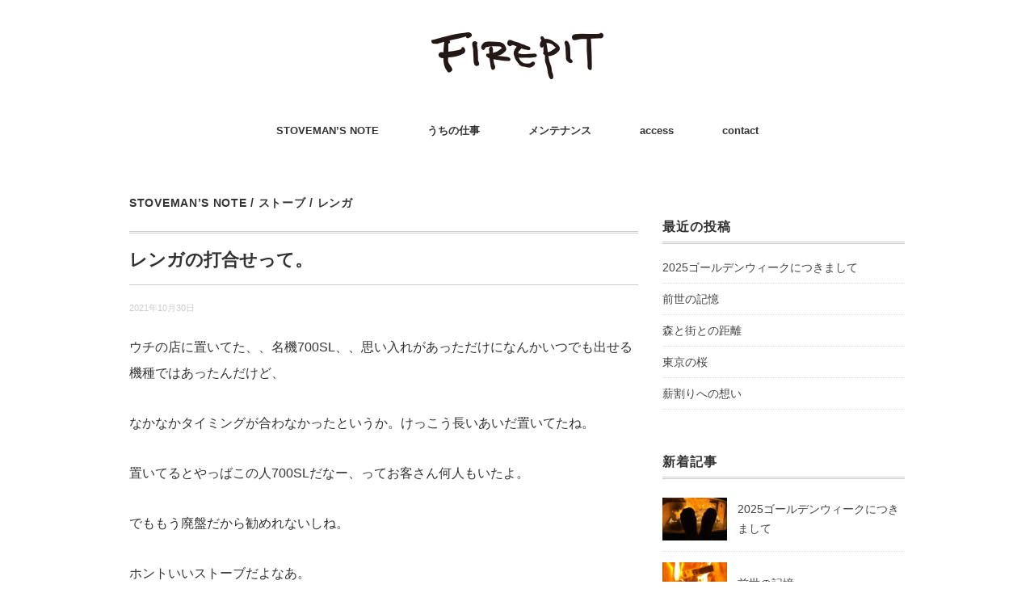

--- FILE ---
content_type: text/html; charset=UTF-8
request_url: https://fire-pit.jp/869/
body_size: 13435
content:
<!DOCTYPE html>
<html lang="ja">
<head>
<meta charset="UTF-8" />
<meta name="viewport" content="width=device-width, initial-scale=1.0">
<link rel="stylesheet" href="https://fire-pit.jp/cms/wp-content/themes/minimaga/responsive.css" type="text/css" media="screen, print" />
<link rel="stylesheet" href="https://fire-pit.jp/cms/wp-content/themes/minimaga/style.css" type="text/css" media="screen, print" />
<script src="https://ajax.googleapis.com/ajax/libs/jquery/3.6.0/jquery.min.js"></script>
	
<!-- Global site tag (gtag.js) - Google Analytics -->
<script async src="https://www.googletagmanager.com/gtag/js?id=UA-192086739-1"></script>
<script>
  window.dataLayer = window.dataLayer || [];
  function gtag(){dataLayer.push(arguments);}
  gtag('js', new Date());

  gtag('config', 'UA-192086739-1');
</script>

	
<title>レンガの打合せって。 &#8211; 函館の薪ストーブ・メイスンリーヒーター・薪サウナ firepit（ファイヤピット）</title>
<meta name='robots' content='max-image-preview:large' />
<link rel='dns-prefetch' href='//ajax.googleapis.com' />
<link rel='dns-prefetch' href='//stats.wp.com' />
<link rel='dns-prefetch' href='//use.fontawesome.com' />
<link rel='preconnect' href='//c0.wp.com' />
<link rel="alternate" type="application/rss+xml" title="函館の薪ストーブ・メイスンリーヒーター・薪サウナ firepit（ファイヤピット） &raquo; フィード" href="https://fire-pit.jp/feed/" />
<link rel="alternate" type="application/rss+xml" title="函館の薪ストーブ・メイスンリーヒーター・薪サウナ firepit（ファイヤピット） &raquo; コメントフィード" href="https://fire-pit.jp/comments/feed/" />
<link rel="alternate" type="application/rss+xml" title="函館の薪ストーブ・メイスンリーヒーター・薪サウナ firepit（ファイヤピット） &raquo; レンガの打合せって。 のコメントのフィード" href="https://fire-pit.jp/869/feed/" />
<link rel="alternate" title="oEmbed (JSON)" type="application/json+oembed" href="https://fire-pit.jp/wp-json/oembed/1.0/embed?url=https%3A%2F%2Ffire-pit.jp%2F869%2F" />
<link rel="alternate" title="oEmbed (XML)" type="text/xml+oembed" href="https://fire-pit.jp/wp-json/oembed/1.0/embed?url=https%3A%2F%2Ffire-pit.jp%2F869%2F&#038;format=xml" />
		<!-- This site uses the Google Analytics by MonsterInsights plugin v8.18 - Using Analytics tracking - https://www.monsterinsights.com/ -->
		<!-- Note: MonsterInsights is not currently configured on this site. The site owner needs to authenticate with Google Analytics in the MonsterInsights settings panel. -->
					<!-- No tracking code set -->
				<!-- / Google Analytics by MonsterInsights -->
		<style id='wp-img-auto-sizes-contain-inline-css' type='text/css'>
img:is([sizes=auto i],[sizes^="auto," i]){contain-intrinsic-size:3000px 1500px}
/*# sourceURL=wp-img-auto-sizes-contain-inline-css */
</style>
<style id='wp-emoji-styles-inline-css' type='text/css'>

	img.wp-smiley, img.emoji {
		display: inline !important;
		border: none !important;
		box-shadow: none !important;
		height: 1em !important;
		width: 1em !important;
		margin: 0 0.07em !important;
		vertical-align: -0.1em !important;
		background: none !important;
		padding: 0 !important;
	}
/*# sourceURL=wp-emoji-styles-inline-css */
</style>
<link rel='stylesheet' id='wp-block-library-css' href='https://c0.wp.com/c/6.9/wp-includes/css/dist/block-library/style.min.css' type='text/css' media='all' />
<style id='global-styles-inline-css' type='text/css'>
:root{--wp--preset--aspect-ratio--square: 1;--wp--preset--aspect-ratio--4-3: 4/3;--wp--preset--aspect-ratio--3-4: 3/4;--wp--preset--aspect-ratio--3-2: 3/2;--wp--preset--aspect-ratio--2-3: 2/3;--wp--preset--aspect-ratio--16-9: 16/9;--wp--preset--aspect-ratio--9-16: 9/16;--wp--preset--color--black: #000000;--wp--preset--color--cyan-bluish-gray: #abb8c3;--wp--preset--color--white: #ffffff;--wp--preset--color--pale-pink: #f78da7;--wp--preset--color--vivid-red: #cf2e2e;--wp--preset--color--luminous-vivid-orange: #ff6900;--wp--preset--color--luminous-vivid-amber: #fcb900;--wp--preset--color--light-green-cyan: #7bdcb5;--wp--preset--color--vivid-green-cyan: #00d084;--wp--preset--color--pale-cyan-blue: #8ed1fc;--wp--preset--color--vivid-cyan-blue: #0693e3;--wp--preset--color--vivid-purple: #9b51e0;--wp--preset--gradient--vivid-cyan-blue-to-vivid-purple: linear-gradient(135deg,rgb(6,147,227) 0%,rgb(155,81,224) 100%);--wp--preset--gradient--light-green-cyan-to-vivid-green-cyan: linear-gradient(135deg,rgb(122,220,180) 0%,rgb(0,208,130) 100%);--wp--preset--gradient--luminous-vivid-amber-to-luminous-vivid-orange: linear-gradient(135deg,rgb(252,185,0) 0%,rgb(255,105,0) 100%);--wp--preset--gradient--luminous-vivid-orange-to-vivid-red: linear-gradient(135deg,rgb(255,105,0) 0%,rgb(207,46,46) 100%);--wp--preset--gradient--very-light-gray-to-cyan-bluish-gray: linear-gradient(135deg,rgb(238,238,238) 0%,rgb(169,184,195) 100%);--wp--preset--gradient--cool-to-warm-spectrum: linear-gradient(135deg,rgb(74,234,220) 0%,rgb(151,120,209) 20%,rgb(207,42,186) 40%,rgb(238,44,130) 60%,rgb(251,105,98) 80%,rgb(254,248,76) 100%);--wp--preset--gradient--blush-light-purple: linear-gradient(135deg,rgb(255,206,236) 0%,rgb(152,150,240) 100%);--wp--preset--gradient--blush-bordeaux: linear-gradient(135deg,rgb(254,205,165) 0%,rgb(254,45,45) 50%,rgb(107,0,62) 100%);--wp--preset--gradient--luminous-dusk: linear-gradient(135deg,rgb(255,203,112) 0%,rgb(199,81,192) 50%,rgb(65,88,208) 100%);--wp--preset--gradient--pale-ocean: linear-gradient(135deg,rgb(255,245,203) 0%,rgb(182,227,212) 50%,rgb(51,167,181) 100%);--wp--preset--gradient--electric-grass: linear-gradient(135deg,rgb(202,248,128) 0%,rgb(113,206,126) 100%);--wp--preset--gradient--midnight: linear-gradient(135deg,rgb(2,3,129) 0%,rgb(40,116,252) 100%);--wp--preset--font-size--small: 13px;--wp--preset--font-size--medium: 20px;--wp--preset--font-size--large: 36px;--wp--preset--font-size--x-large: 42px;--wp--preset--spacing--20: 0.44rem;--wp--preset--spacing--30: 0.67rem;--wp--preset--spacing--40: 1rem;--wp--preset--spacing--50: 1.5rem;--wp--preset--spacing--60: 2.25rem;--wp--preset--spacing--70: 3.38rem;--wp--preset--spacing--80: 5.06rem;--wp--preset--shadow--natural: 6px 6px 9px rgba(0, 0, 0, 0.2);--wp--preset--shadow--deep: 12px 12px 50px rgba(0, 0, 0, 0.4);--wp--preset--shadow--sharp: 6px 6px 0px rgba(0, 0, 0, 0.2);--wp--preset--shadow--outlined: 6px 6px 0px -3px rgb(255, 255, 255), 6px 6px rgb(0, 0, 0);--wp--preset--shadow--crisp: 6px 6px 0px rgb(0, 0, 0);}:where(.is-layout-flex){gap: 0.5em;}:where(.is-layout-grid){gap: 0.5em;}body .is-layout-flex{display: flex;}.is-layout-flex{flex-wrap: wrap;align-items: center;}.is-layout-flex > :is(*, div){margin: 0;}body .is-layout-grid{display: grid;}.is-layout-grid > :is(*, div){margin: 0;}:where(.wp-block-columns.is-layout-flex){gap: 2em;}:where(.wp-block-columns.is-layout-grid){gap: 2em;}:where(.wp-block-post-template.is-layout-flex){gap: 1.25em;}:where(.wp-block-post-template.is-layout-grid){gap: 1.25em;}.has-black-color{color: var(--wp--preset--color--black) !important;}.has-cyan-bluish-gray-color{color: var(--wp--preset--color--cyan-bluish-gray) !important;}.has-white-color{color: var(--wp--preset--color--white) !important;}.has-pale-pink-color{color: var(--wp--preset--color--pale-pink) !important;}.has-vivid-red-color{color: var(--wp--preset--color--vivid-red) !important;}.has-luminous-vivid-orange-color{color: var(--wp--preset--color--luminous-vivid-orange) !important;}.has-luminous-vivid-amber-color{color: var(--wp--preset--color--luminous-vivid-amber) !important;}.has-light-green-cyan-color{color: var(--wp--preset--color--light-green-cyan) !important;}.has-vivid-green-cyan-color{color: var(--wp--preset--color--vivid-green-cyan) !important;}.has-pale-cyan-blue-color{color: var(--wp--preset--color--pale-cyan-blue) !important;}.has-vivid-cyan-blue-color{color: var(--wp--preset--color--vivid-cyan-blue) !important;}.has-vivid-purple-color{color: var(--wp--preset--color--vivid-purple) !important;}.has-black-background-color{background-color: var(--wp--preset--color--black) !important;}.has-cyan-bluish-gray-background-color{background-color: var(--wp--preset--color--cyan-bluish-gray) !important;}.has-white-background-color{background-color: var(--wp--preset--color--white) !important;}.has-pale-pink-background-color{background-color: var(--wp--preset--color--pale-pink) !important;}.has-vivid-red-background-color{background-color: var(--wp--preset--color--vivid-red) !important;}.has-luminous-vivid-orange-background-color{background-color: var(--wp--preset--color--luminous-vivid-orange) !important;}.has-luminous-vivid-amber-background-color{background-color: var(--wp--preset--color--luminous-vivid-amber) !important;}.has-light-green-cyan-background-color{background-color: var(--wp--preset--color--light-green-cyan) !important;}.has-vivid-green-cyan-background-color{background-color: var(--wp--preset--color--vivid-green-cyan) !important;}.has-pale-cyan-blue-background-color{background-color: var(--wp--preset--color--pale-cyan-blue) !important;}.has-vivid-cyan-blue-background-color{background-color: var(--wp--preset--color--vivid-cyan-blue) !important;}.has-vivid-purple-background-color{background-color: var(--wp--preset--color--vivid-purple) !important;}.has-black-border-color{border-color: var(--wp--preset--color--black) !important;}.has-cyan-bluish-gray-border-color{border-color: var(--wp--preset--color--cyan-bluish-gray) !important;}.has-white-border-color{border-color: var(--wp--preset--color--white) !important;}.has-pale-pink-border-color{border-color: var(--wp--preset--color--pale-pink) !important;}.has-vivid-red-border-color{border-color: var(--wp--preset--color--vivid-red) !important;}.has-luminous-vivid-orange-border-color{border-color: var(--wp--preset--color--luminous-vivid-orange) !important;}.has-luminous-vivid-amber-border-color{border-color: var(--wp--preset--color--luminous-vivid-amber) !important;}.has-light-green-cyan-border-color{border-color: var(--wp--preset--color--light-green-cyan) !important;}.has-vivid-green-cyan-border-color{border-color: var(--wp--preset--color--vivid-green-cyan) !important;}.has-pale-cyan-blue-border-color{border-color: var(--wp--preset--color--pale-cyan-blue) !important;}.has-vivid-cyan-blue-border-color{border-color: var(--wp--preset--color--vivid-cyan-blue) !important;}.has-vivid-purple-border-color{border-color: var(--wp--preset--color--vivid-purple) !important;}.has-vivid-cyan-blue-to-vivid-purple-gradient-background{background: var(--wp--preset--gradient--vivid-cyan-blue-to-vivid-purple) !important;}.has-light-green-cyan-to-vivid-green-cyan-gradient-background{background: var(--wp--preset--gradient--light-green-cyan-to-vivid-green-cyan) !important;}.has-luminous-vivid-amber-to-luminous-vivid-orange-gradient-background{background: var(--wp--preset--gradient--luminous-vivid-amber-to-luminous-vivid-orange) !important;}.has-luminous-vivid-orange-to-vivid-red-gradient-background{background: var(--wp--preset--gradient--luminous-vivid-orange-to-vivid-red) !important;}.has-very-light-gray-to-cyan-bluish-gray-gradient-background{background: var(--wp--preset--gradient--very-light-gray-to-cyan-bluish-gray) !important;}.has-cool-to-warm-spectrum-gradient-background{background: var(--wp--preset--gradient--cool-to-warm-spectrum) !important;}.has-blush-light-purple-gradient-background{background: var(--wp--preset--gradient--blush-light-purple) !important;}.has-blush-bordeaux-gradient-background{background: var(--wp--preset--gradient--blush-bordeaux) !important;}.has-luminous-dusk-gradient-background{background: var(--wp--preset--gradient--luminous-dusk) !important;}.has-pale-ocean-gradient-background{background: var(--wp--preset--gradient--pale-ocean) !important;}.has-electric-grass-gradient-background{background: var(--wp--preset--gradient--electric-grass) !important;}.has-midnight-gradient-background{background: var(--wp--preset--gradient--midnight) !important;}.has-small-font-size{font-size: var(--wp--preset--font-size--small) !important;}.has-medium-font-size{font-size: var(--wp--preset--font-size--medium) !important;}.has-large-font-size{font-size: var(--wp--preset--font-size--large) !important;}.has-x-large-font-size{font-size: var(--wp--preset--font-size--x-large) !important;}
/*# sourceURL=global-styles-inline-css */
</style>

<style id='classic-theme-styles-inline-css' type='text/css'>
/*! This file is auto-generated */
.wp-block-button__link{color:#fff;background-color:#32373c;border-radius:9999px;box-shadow:none;text-decoration:none;padding:calc(.667em + 2px) calc(1.333em + 2px);font-size:1.125em}.wp-block-file__button{background:#32373c;color:#fff;text-decoration:none}
/*# sourceURL=/wp-includes/css/classic-themes.min.css */
</style>
<style id='font-awesome-svg-styles-default-inline-css' type='text/css'>
.svg-inline--fa {
  display: inline-block;
  height: 1em;
  overflow: visible;
  vertical-align: -.125em;
}
/*# sourceURL=font-awesome-svg-styles-default-inline-css */
</style>
<link rel='stylesheet' id='font-awesome-svg-styles-css' href='https://fire-pit.jp/cms/wp-content/uploads/font-awesome/v5.15.2/css/svg-with-js.css' type='text/css' media='all' />
<style id='font-awesome-svg-styles-inline-css' type='text/css'>
   .wp-block-font-awesome-icon svg::before,
   .wp-rich-text-font-awesome-icon svg::before {content: unset;}
/*# sourceURL=font-awesome-svg-styles-inline-css */
</style>
<link rel='stylesheet' id='font-awesome-official-css' href='https://use.fontawesome.com/releases/v5.15.2/css/all.css' type='text/css' media='all' integrity="sha384-vSIIfh2YWi9wW0r9iZe7RJPrKwp6bG+s9QZMoITbCckVJqGCCRhc+ccxNcdpHuYu" crossorigin="anonymous" />
<link rel='stylesheet' id='font-awesome-official-v4shim-css' href='https://use.fontawesome.com/releases/v5.15.2/css/v4-shims.css' type='text/css' media='all' integrity="sha384-1CjXmylX8++C7CVZORGA9EwcbYDfZV2D4Kl1pTm3hp2I/usHDafIrgBJNuRTDQ4f" crossorigin="anonymous" />
<style id='font-awesome-official-v4shim-inline-css' type='text/css'>
@font-face {
font-family: "FontAwesome";
font-display: block;
src: url("https://use.fontawesome.com/releases/v5.15.2/webfonts/fa-brands-400.eot"),
		url("https://use.fontawesome.com/releases/v5.15.2/webfonts/fa-brands-400.eot?#iefix") format("embedded-opentype"),
		url("https://use.fontawesome.com/releases/v5.15.2/webfonts/fa-brands-400.woff2") format("woff2"),
		url("https://use.fontawesome.com/releases/v5.15.2/webfonts/fa-brands-400.woff") format("woff"),
		url("https://use.fontawesome.com/releases/v5.15.2/webfonts/fa-brands-400.ttf") format("truetype"),
		url("https://use.fontawesome.com/releases/v5.15.2/webfonts/fa-brands-400.svg#fontawesome") format("svg");
}

@font-face {
font-family: "FontAwesome";
font-display: block;
src: url("https://use.fontawesome.com/releases/v5.15.2/webfonts/fa-solid-900.eot"),
		url("https://use.fontawesome.com/releases/v5.15.2/webfonts/fa-solid-900.eot?#iefix") format("embedded-opentype"),
		url("https://use.fontawesome.com/releases/v5.15.2/webfonts/fa-solid-900.woff2") format("woff2"),
		url("https://use.fontawesome.com/releases/v5.15.2/webfonts/fa-solid-900.woff") format("woff"),
		url("https://use.fontawesome.com/releases/v5.15.2/webfonts/fa-solid-900.ttf") format("truetype"),
		url("https://use.fontawesome.com/releases/v5.15.2/webfonts/fa-solid-900.svg#fontawesome") format("svg");
}

@font-face {
font-family: "FontAwesome";
font-display: block;
src: url("https://use.fontawesome.com/releases/v5.15.2/webfonts/fa-regular-400.eot"),
		url("https://use.fontawesome.com/releases/v5.15.2/webfonts/fa-regular-400.eot?#iefix") format("embedded-opentype"),
		url("https://use.fontawesome.com/releases/v5.15.2/webfonts/fa-regular-400.woff2") format("woff2"),
		url("https://use.fontawesome.com/releases/v5.15.2/webfonts/fa-regular-400.woff") format("woff"),
		url("https://use.fontawesome.com/releases/v5.15.2/webfonts/fa-regular-400.ttf") format("truetype"),
		url("https://use.fontawesome.com/releases/v5.15.2/webfonts/fa-regular-400.svg#fontawesome") format("svg");
unicode-range: U+F004-F005,U+F007,U+F017,U+F022,U+F024,U+F02E,U+F03E,U+F044,U+F057-F059,U+F06E,U+F070,U+F075,U+F07B-F07C,U+F080,U+F086,U+F089,U+F094,U+F09D,U+F0A0,U+F0A4-F0A7,U+F0C5,U+F0C7-F0C8,U+F0E0,U+F0EB,U+F0F3,U+F0F8,U+F0FE,U+F111,U+F118-F11A,U+F11C,U+F133,U+F144,U+F146,U+F14A,U+F14D-F14E,U+F150-F152,U+F15B-F15C,U+F164-F165,U+F185-F186,U+F191-F192,U+F1AD,U+F1C1-F1C9,U+F1CD,U+F1D8,U+F1E3,U+F1EA,U+F1F6,U+F1F9,U+F20A,U+F247-F249,U+F24D,U+F254-F25B,U+F25D,U+F267,U+F271-F274,U+F279,U+F28B,U+F28D,U+F2B5-F2B6,U+F2B9,U+F2BB,U+F2BD,U+F2C1-F2C2,U+F2D0,U+F2D2,U+F2DC,U+F2ED,U+F328,U+F358-F35B,U+F3A5,U+F3D1,U+F410,U+F4AD;
}
/*# sourceURL=font-awesome-official-v4shim-inline-css */
</style>
<script type="text/javascript" src="//ajax.googleapis.com/ajax/libs/jquery/1.7.1/jquery.min.js?ver=1.7.1" id="jquery-js"></script>
<link rel="https://api.w.org/" href="https://fire-pit.jp/wp-json/" /><link rel="alternate" title="JSON" type="application/json" href="https://fire-pit.jp/wp-json/wp/v2/posts/869" /><link rel="EditURI" type="application/rsd+xml" title="RSD" href="https://fire-pit.jp/cms/xmlrpc.php?rsd" />
<link rel="canonical" href="https://fire-pit.jp/869/" />
	<style>img#wpstats{display:none}</style>
		<meta name="description" content="ウチの店に置いてた、、名機700SL、、思い入れがあっただけになんかいつでも出せる機種ではあったんだけど、 な&hellip;" />

<!-- Jetpack Open Graph Tags -->
<meta property="og:type" content="article" />
<meta property="og:title" content="レンガの打合せって。" />
<meta property="og:url" content="https://fire-pit.jp/869/" />
<meta property="og:description" content="ウチの店に置いてた、、名機700SL、、思い入れがあっただけになんかいつでも出せる機種ではあったんだけど、 な&hellip;" />
<meta property="article:published_time" content="2021-10-29T21:45:30+00:00" />
<meta property="article:modified_time" content="2021-10-29T21:45:30+00:00" />
<meta property="og:site_name" content="函館の薪ストーブ・メイスンリーヒーター・薪サウナ firepit（ファイヤピット）" />
<meta property="og:image" content="https://fire-pit.jp/cms/wp-content/uploads/2021/10/250068498_633464637678015_4262229642564441605_n.jpg" />
<meta property="og:image:width" content="1125" />
<meta property="og:image:height" content="844" />
<meta property="og:image:alt" content="" />
<meta property="og:locale" content="ja_JP" />
<meta name="twitter:text:title" content="レンガの打合せって。" />
<meta name="twitter:image" content="https://fire-pit.jp/cms/wp-content/uploads/2021/10/250068498_633464637678015_4262229642564441605_n.jpg?w=640" />
<meta name="twitter:card" content="summary_large_image" />

<!-- End Jetpack Open Graph Tags -->
<link rel="icon" href="https://fire-pit.jp/cms/wp-content/uploads/2021/02/cropped-favicon-32x32.png" sizes="32x32" />
<link rel="icon" href="https://fire-pit.jp/cms/wp-content/uploads/2021/02/cropped-favicon-192x192.png" sizes="192x192" />
<link rel="apple-touch-icon" href="https://fire-pit.jp/cms/wp-content/uploads/2021/02/cropped-favicon-180x180.png" />
<meta name="msapplication-TileImage" content="https://fire-pit.jp/cms/wp-content/uploads/2021/02/cropped-favicon-270x270.png" />
</head>

<body data-rsssl=1 class="wp-singular post-template-default single single-post postid-869 single-format-standard wp-embed-responsive wp-theme-minimaga">

<!-- スクロールダウンヘッダー -->
<header class="cb-header header1">
<!-- トップナビゲーション -->
<nav id="nav" class="main-navigation" role="navigation">
<div class="menu-menu-1-container"><ul id="menu-menu-1" class="nav-menu"><li id="menu-item-190" class="menu-item menu-item-type-custom menu-item-object-custom menu-item-190"><a href="https://fire-pit.jp/cms/blog/">STOVEMAN’S NOTE</a></li>
<li id="menu-item-186" class="menu-item menu-item-type-post_type menu-item-object-page menu-item-186"><a href="https://fire-pit.jp/work/">うちの仕事</a></li>
<li id="menu-item-187" class="menu-item menu-item-type-post_type menu-item-object-page menu-item-187"><a href="https://fire-pit.jp/mente/">メンテナンス</a></li>
<li id="menu-item-188" class="menu-item menu-item-type-post_type menu-item-object-page menu-item-188"><a href="https://fire-pit.jp/company/">access</a></li>
<li id="menu-item-189" class="menu-item menu-item-type-post_type menu-item-object-page menu-item-189"><a href="https://fire-pit.jp/contact/">contact</a></li>
</ul></div></nav>
</header>
<!-- / スクロールダウンヘッダー -->


<div class="topborder"></div>

<!-- ヘッダー -->
<header id="header">

<!-- ヘッダー中身 -->    
<div class="header-inner">

<!-- ロゴ -->
<!-- トップページ以外 -->
<div class="logo">
<a href="https://fire-pit.jp/" title="函館の薪ストーブ・メイスンリーヒーター・薪サウナ firepit（ファイヤピット）"><img src="https://fire-pit.jp/cms/wp-content/uploads/2021/02/logo.png" alt="函館の薪ストーブ・メイスンリーヒーター・薪サウナ firepit（ファイヤピット）" /></a>
</div>
<!-- / ロゴ -->

</div>    
<!-- / ヘッダー中身 -->    

</header>
<!-- / ヘッダー -->  
<div class="clear"></div>

<!-- トップナビゲーション -->
<nav id="nav" class="main-navigation" role="navigation">
<div class="menu-menu-1-container"><ul id="menu-menu-2" class="nav-menu"><li class="menu-item menu-item-type-custom menu-item-object-custom menu-item-190"><a href="https://fire-pit.jp/cms/blog/">STOVEMAN’S NOTE</a></li>
<li class="menu-item menu-item-type-post_type menu-item-object-page menu-item-186"><a href="https://fire-pit.jp/work/">うちの仕事</a></li>
<li class="menu-item menu-item-type-post_type menu-item-object-page menu-item-187"><a href="https://fire-pit.jp/mente/">メンテナンス</a></li>
<li class="menu-item menu-item-type-post_type menu-item-object-page menu-item-188"><a href="https://fire-pit.jp/company/">access</a></li>
<li class="menu-item menu-item-type-post_type menu-item-object-page menu-item-189"><a href="https://fire-pit.jp/contact/">contact</a></li>
</ul></div></nav>

<!-- / トップナビゲーション -->
<div class="clear"></div>  
<!-- 全体warapper -->
<div class="wrapper">

<!-- メインwrap -->
<div id="main">

<!-- コンテンツブロック -->
<div class="row">

<!-- 本文エリア -->
<div class="twothird">

<!-- ページタイトル -->
<div class="pagetitle-single"><a href="https://fire-pit.jp/blog/" rel="category tag">STOVEMAN’S NOTE</a> / <a href="https://fire-pit.jp/%e3%82%b9%e3%83%88%e3%83%bc%e3%83%96/" rel="category tag">ストーブ</a> / <a href="https://fire-pit.jp/%e3%83%ac%e3%83%b3%e3%82%ac/" rel="category tag">レンガ</a></div>
<!-- / ページタイトル -->

<!-- ポスト -->
<article id="post-869" class="post-869 post type-post status-publish format-standard has-post-thumbnail hentry category-blog category-8 category-12">

<!-- 投稿ループ -->

<!-- 記事タイトル -->
<h1 class="blog-title entry-title" itemprop="headline">レンガの打合せって。</h1>
<div class="item-date">2021年10月30日</div>
<!-- / 記事タイトル -->


<!-- ウィジェットエリア（シングルページタイトル下） -->
<div class="row">
<div class="topbox">
</div>
</div>
<!-- / ウィジェットエリア（シングルページタイトル下） -->

<!-- 投稿記事本文 -->
<div class="single-contents">
<p>ウチの店に置いてた、、名機700SL、、思い入れがあっただけになんかいつでも出せる機種ではあったんだけど、</p>
<p>なかなかタイミングが合わなかったというか。けっこう長いあいだ置いてたね。</p>
<p>置いてるとやっばこの人700SLだなー、ってお客さん何人もいたよ。</p>
<p>でももう廃盤だから勧めれないしね。</p>
<p>ホントいいストーブだよなあ。</p>
<div id="attachment_872" style="width: 1135px" class="wp-caption alignnone"><img fetchpriority="high" decoding="async" aria-describedby="caption-attachment-872" class="size-full wp-image-872" src="https://fire-pit.jp/cms/wp-content/uploads/2021/10/250068498_633464637678015_4262229642564441605_n.jpg" alt="" width="1125" height="844" srcset="https://fire-pit.jp/cms/wp-content/uploads/2021/10/250068498_633464637678015_4262229642564441605_n.jpg 1125w, https://fire-pit.jp/cms/wp-content/uploads/2021/10/250068498_633464637678015_4262229642564441605_n-300x225.jpg 300w, https://fire-pit.jp/cms/wp-content/uploads/2021/10/250068498_633464637678015_4262229642564441605_n-1024x768.jpg 1024w, https://fire-pit.jp/cms/wp-content/uploads/2021/10/250068498_633464637678015_4262229642564441605_n-768x576.jpg 768w" sizes="(max-width: 1125px) 100vw, 1125px" /><p id="caption-attachment-872" class="wp-caption-text">直射日光すぎてアプリで加工させてもらた笑　これ2階なんだけど、2階って大変よ。</p></div>
<p>レンガはセントシオンっていうすごく好きなやつ。</p>
<p>このレンガ元々マレーシアの教会だったんだよね。で、壊されて、日本の窯でもう一回焼かれて、っていう手がかかったやつ。すごい手がかかってるよね。</p>
<p>レンガの製造工程でいうと、土を型にいれて出して焼く前に日干しするんだけど、その時に動物が歩いたりするんだよね。今回もネコみたいな足の痕がついてた。見えるところに積んできたよ。施主さんにはそういえば言ってなかったな。</p>
<p>レンガはウチの場合、事前の打ち合わせがとても曖昧なんだよね笑</p>
<p>こうやるから、とかいうのはなんと事前に無いんだよね。</p>
<p>レンガがなりたいようにやるから、</p>
<p>とか</p>
<p>〇〇さんワイルドだから、ワイルドにやるから、</p>
<p>とかなんだよね笑</p>
<p>よくお客様もそれでやらせてくれると思うけど笑、</p>
<p>実際僕も、現場にいって一番イイ感じなに? って考えてからスタートするのでどんなのができるのかわからないで現場に入ることが多いの。目地の色も現場で考えて調整する。</p>
<p>現場で思いついてスタートして、確信は持っても施主様に確認もしないんだけどさ笑。けどなんとかみんな喜んでくれてるような。</p>
<p>前に某ハウスメーカーがレンガの絵描いてきやがって笑。机の上でレンガを絵で考えてるヤツと、レンガ一個一個と対話して積もうって、、</p>
<p>どっちがうまくいくと思う笑?</p>
<p>当然全くその通りに積まなかったんだけど笑。</p>
<p>めっちゃ怒ってたもんな笑。</p>
<p>知らんがな。</p>
<p>お客さんすごい喜んでたけど。今でもお客さんとはとても仲良しよ。ハウスメーカーとは仲悪いけど笑</p>
<p>僕そっちでイイタイプ。</p>
<p>ま、画一的なものを求めるならタイルとかがいいね。工事も人生の縁と捉えて僕ごとそこに加えてもらったって感じがするね、アンティークレンガ積みって。</p>
<p>&nbsp;</p>
<p>でもさ、建築って水平と垂直しかない中で、元が土なんかでできていて、デコボコしていて、古くて、積み手の手の痕とか猫の痕とか、そん時の気持ちとかレンガの記憶とかが積まさるのって、</p>
<p>ホントいつもいいなと思うわ。いきなり有機的になるよね。ここも積む前にそこを求められてる感じがしたもんな、リビングに。そういうのは確信が湧きやすいよね。</p>
</div>
<!-- / 投稿記事本文 -->

<!-- 投稿が無い場合 -->
<!-- 投稿が無い場合 -->

<!-- / 投稿ループ -->



<!-- ウィジェットエリア（シングルページ記事直下） -->
<div class="row">
<div class="singlebox">
</div>
</div>
<!-- / ウィジェットエリア（シングルページ記事直下） -->



<!-- パンくずリスト -->
<div class="breadcrumb">
<div itemscope itemtype="//schema.org/BreadcrumbList">
<ol>
<li itemscope itemprop="itemListElement" itemtype="//schema.org/ListItem">
<a itemprop="item" href="https://fire-pit.jp/">
<span itemprop="name">Home</span></a>
<meta itemprop="position" content="1" />
</li>
›
<li itemscope itemprop="itemListElement" itemtype="//schema.org/ListItem">
<a itemprop="item" href="https://fire-pit.jp/blog/">
<span itemprop="name">STOVEMAN’S NOTE</span></a>
<meta itemprop="position" content="2" />
</li>
›
<li itemscope itemprop="itemListElement" itemtype="//schema.org/ListItem">
<span itemprop="name"><a itemprop="item" href="https://fire-pit.jp/869/">レンガの打合せって。</a></span>
<meta itemprop="position" content="3" />
</li>
</ol>
</div>
</div>
<!-- / パンくずリスト -->



<!-- ウィジェットエリア（シングルページ記事下（CTA）） -->
<div class="row">
<div class="singlebox">
</div>
</div>
<!-- / ウィジェットエリア（シングルページ記事下（CTA）） -->



<!-- ウィジェットエリア（シングルページ関連記事上） -->
<div class="row">
<div class="singlebox">
</div>
</div>
<!-- / ウィジェットエリア（シングルページ関連記事上） -->


<!-- 関連記事 -->
<div class="similar-head">関連記事</div>
<div class="similar">
<ul>
    <li><table class="similar-text"><tr><th><a href="https://fire-pit.jp/323/"><img width="420" height="280" src="https://fire-pit.jp/cms/wp-content/uploads/2021/04/169307858_282029486910888_4690305635020824528_n-420x280.jpg" class="attachment-420x280 size-420x280 wp-post-image" alt="" decoding="async" loading="lazy" /></a></th>
<td><a href="https://fire-pit.jp/323/" title="田舎に住む意味"> 田舎に住む意味</a></td></tr></table></li>
<li><table class="similar-text"><tr><th><a href="https://fire-pit.jp/433/"><img width="420" height="280" src="https://fire-pit.jp/cms/wp-content/uploads/2021/04/176342802_482531879758629_1605059276702060614_n-420x280.jpg" class="attachment-420x280 size-420x280 wp-post-image" alt="" decoding="async" loading="lazy" /></a></th>
<td><a href="https://fire-pit.jp/433/" title="500円ください。"> 500円ください。</a></td></tr></table></li>
<li><table class="similar-text"><tr><th><a href="https://fire-pit.jp/1477/"><img width="420" height="280" src="https://fire-pit.jp/cms/wp-content/uploads/2023/04/339658223_189404430587275_7838174096580190524_n-420x280.jpg" class="attachment-420x280 size-420x280 wp-post-image" alt="" decoding="async" loading="lazy" /></a></th>
<td><a href="https://fire-pit.jp/1477/" title="薪焚亭主人のメイソンリーヒーター工事終了"> 薪焚亭主人のメイソンリーヒーター工事終了</a></td></tr></table></li>
<li><table class="similar-text"><tr><th><a href="https://fire-pit.jp/947/"><img width="420" height="280" src="https://fire-pit.jp/cms/wp-content/uploads/2021/12/262852689_1014631079115904_319041747683163384_n-420x280.jpg" class="attachment-420x280 size-420x280 wp-post-image" alt="" decoding="async" loading="lazy" /></a></th>
<td><a href="https://fire-pit.jp/947/" title="薪ストーブ第二世代の形"> 薪ストーブ第二世代の形</a></td></tr></table></li>
<li><table class="similar-text"><tr><th><a href="https://fire-pit.jp/1150/"><img width="420" height="280" src="https://fire-pit.jp/cms/wp-content/uploads/2022/04/277487064_509285747244335_616642962609852122_n-420x280.jpg" class="attachment-420x280 size-420x280 wp-post-image" alt="" decoding="async" loading="lazy" /></a></th>
<td><a href="https://fire-pit.jp/1150/" title="煉瓦の手伝い"> 煉瓦の手伝い</a></td></tr></table></li>
</ul>
</div>
<!-- / 関連記事 -->


<!-- コメントエリア -->
<!-- / コメントエリア -->



<!-- ウィジェットエリア（シングルページ最下部） -->
<div class="row">
<div class="singlebox">
</div>
</div>
<!-- / ウィジェットエリア（シングルページ最下部） -->

</article>
<!-- / ポスト -->

</div>
<!-- / 本文エリア -->


<!-- サイドエリア -->
<div class="third">

<!-- サイドバー -->
<div class="sidebar">

<!-- ウィジェットエリア（サイドバー上部） -->
<div class="sidebox">

		<div id="recent-posts-2" class="widget widget_recent_entries">
		<div class="widget-title">最近の投稿</div>
		<ul>
											<li>
					<a href="https://fire-pit.jp/1643/">2025ゴールデンウィークにつきまして</a>
									</li>
											<li>
					<a href="https://fire-pit.jp/1639/">前世の記憶</a>
									</li>
											<li>
					<a href="https://fire-pit.jp/1632/">森と街との距離</a>
									</li>
											<li>
					<a href="https://fire-pit.jp/1623/">東京の桜</a>
									</li>
											<li>
					<a href="https://fire-pit.jp/1620/">薪割りへの想い</a>
									</li>
					</ul>

		</div></div>
<!-- /ウィジェットエリア（サイドバー上部） -->

<!-- 新着記事 -->
<div class="sidebox-new">
<div class="widget-title">新着記事</div>
<ul>
<li><table class="similar-side"><tr><th><a href="https://fire-pit.jp/1643/"><img width="420" height="280" src="https://fire-pit.jp/cms/wp-content/uploads/2025/04/IMG_4659-420x280.jpg" class="attachment-420x280 size-420x280 wp-post-image" alt="" decoding="async" loading="lazy" /></a></th>
<td><a href="https://fire-pit.jp/1643/" title="2025ゴールデンウィークにつきまして"> 2025ゴールデンウィークにつきまして</a></td></tr></table></li>
<li><table class="similar-side"><tr><th><a href="https://fire-pit.jp/1639/"><img width="420" height="280" src="https://fire-pit.jp/cms/wp-content/uploads/2025/04/IMG_7083-420x280.jpg" class="attachment-420x280 size-420x280 wp-post-image" alt="" decoding="async" loading="lazy" /></a></th>
<td><a href="https://fire-pit.jp/1639/" title="前世の記憶"> 前世の記憶</a></td></tr></table></li>
<li><table class="similar-side"><tr><th><a href="https://fire-pit.jp/1632/"><img width="420" height="280" src="https://fire-pit.jp/cms/wp-content/uploads/2025/04/490040463_984288863685014_2375782828132780484_n-420x280.jpg" class="attachment-420x280 size-420x280 wp-post-image" alt="" decoding="async" loading="lazy" /></a></th>
<td><a href="https://fire-pit.jp/1632/" title="森と街との距離"> 森と街との距離</a></td></tr></table></li>
<li><table class="similar-side"><tr><th><a href="https://fire-pit.jp/1623/"><img width="420" height="280" src="https://fire-pit.jp/cms/wp-content/uploads/2025/04/489755551_689415863592375_4830430476635967719_n-420x280.jpg" class="attachment-420x280 size-420x280 wp-post-image" alt="" decoding="async" loading="lazy" /></a></th>
<td><a href="https://fire-pit.jp/1623/" title="東京の桜"> 東京の桜</a></td></tr></table></li>
<li><table class="similar-side"><tr><th><a href="https://fire-pit.jp/1620/"><img width="420" height="280" src="https://fire-pit.jp/cms/wp-content/uploads/2025/04/487540800_684801267305470_7404279350571908663_n-420x280.jpg" class="attachment-420x280 size-420x280 wp-post-image" alt="" decoding="async" loading="lazy" /></a></th>
<td><a href="https://fire-pit.jp/1620/" title="薪割りへの想い"> 薪割りへの想い</a></td></tr></table></li>
</ul>
</div>
<!-- / 新着記事 -->

<!-- ウィジェットエリア（サイドバー下部） -->
<div class="sidebox">
<div id="archives-2" class="widget widget_archive"><div class="widget-title">アーカイブ</div>
			<ul>
					<li><a href='https://fire-pit.jp/date/2025/04/'>2025年4月</a></li>
	<li><a href='https://fire-pit.jp/date/2025/03/'>2025年3月</a></li>
	<li><a href='https://fire-pit.jp/date/2025/02/'>2025年2月</a></li>
	<li><a href='https://fire-pit.jp/date/2025/01/'>2025年1月</a></li>
	<li><a href='https://fire-pit.jp/date/2023/05/'>2023年5月</a></li>
	<li><a href='https://fire-pit.jp/date/2023/04/'>2023年4月</a></li>
	<li><a href='https://fire-pit.jp/date/2023/03/'>2023年3月</a></li>
	<li><a href='https://fire-pit.jp/date/2023/02/'>2023年2月</a></li>
	<li><a href='https://fire-pit.jp/date/2022/06/'>2022年6月</a></li>
	<li><a href='https://fire-pit.jp/date/2022/05/'>2022年5月</a></li>
	<li><a href='https://fire-pit.jp/date/2022/04/'>2022年4月</a></li>
	<li><a href='https://fire-pit.jp/date/2022/03/'>2022年3月</a></li>
	<li><a href='https://fire-pit.jp/date/2022/02/'>2022年2月</a></li>
	<li><a href='https://fire-pit.jp/date/2022/01/'>2022年1月</a></li>
	<li><a href='https://fire-pit.jp/date/2021/12/'>2021年12月</a></li>
	<li><a href='https://fire-pit.jp/date/2021/11/'>2021年11月</a></li>
	<li><a href='https://fire-pit.jp/date/2021/10/'>2021年10月</a></li>
	<li><a href='https://fire-pit.jp/date/2021/09/'>2021年9月</a></li>
	<li><a href='https://fire-pit.jp/date/2021/08/'>2021年8月</a></li>
	<li><a href='https://fire-pit.jp/date/2021/07/'>2021年7月</a></li>
	<li><a href='https://fire-pit.jp/date/2021/06/'>2021年6月</a></li>
	<li><a href='https://fire-pit.jp/date/2021/05/'>2021年5月</a></li>
	<li><a href='https://fire-pit.jp/date/2021/04/'>2021年4月</a></li>
	<li><a href='https://fire-pit.jp/date/2021/03/'>2021年3月</a></li>
			</ul>

			</div><div id="categories-2" class="widget widget_categories"><div class="widget-title">カテゴリー</div>
			<ul>
					<li class="cat-item cat-item-3"><a href="https://fire-pit.jp/blog/">STOVEMAN’S NOTE</a>
</li>
	<li class="cat-item cat-item-14"><a href="https://fire-pit.jp/%e3%81%b2%e3%81%a8%e3%82%8a%e3%81%94%e3%81%a8/">ひとりごと</a>
</li>
	<li class="cat-item cat-item-7"><a href="https://fire-pit.jp/%e3%82%b5%e3%82%a6%e3%83%8a/">サウナ</a>
</li>
	<li class="cat-item cat-item-8"><a href="https://fire-pit.jp/%e3%82%b9%e3%83%88%e3%83%bc%e3%83%96/">ストーブ</a>
</li>
	<li class="cat-item cat-item-10"><a href="https://fire-pit.jp/%e3%83%a1%e3%82%a4%e3%82%bd%e3%83%b3%e3%83%aa%e3%83%92%e3%83%bc%e3%82%bf%e3%83%bc-%e8%93%84%e7%86%b1/">メイソンリヒーター/蓄熱</a>
</li>
	<li class="cat-item cat-item-13"><a href="https://fire-pit.jp/%e3%83%a1%e3%83%b3%e3%83%86%e3%83%8a%e3%83%b3%e3%82%b9/">メンテナンス</a>
</li>
	<li class="cat-item cat-item-12"><a href="https://fire-pit.jp/%e3%83%ac%e3%83%b3%e3%82%ac/">レンガ</a>
</li>
	<li class="cat-item cat-item-5"><a href="https://fire-pit.jp/%e5%87%bd%e9%a4%a8/">函館</a>
</li>
	<li class="cat-item cat-item-11"><a href="https://fire-pit.jp/%e5%b1%b1%e3%80%80%e6%a3%ae%e3%80%80%e6%9c%a8%e3%80%80%e8%96%aa/">山　森　木　薪</a>
</li>
	<li class="cat-item cat-item-15"><a href="https://fire-pit.jp/%e6%96%99%e7%90%86/">料理</a>
</li>
	<li class="cat-item cat-item-6"><a href="https://fire-pit.jp/%e6%97%a5%e6%9c%ac%e6%9a%96%e7%82%89%e3%82%b9%e3%83%88%e3%83%bc%e3%83%96%e5%8d%94%e4%bc%9a/">日本暖炉ストーブ協会</a>
</li>
	<li class="cat-item cat-item-1"><a href="https://fire-pit.jp/uncategorized/">未分類</a>
</li>
	<li class="cat-item cat-item-9"><a href="https://fire-pit.jp/%e8%96%aa/">薪</a>
</li>
			</ul>

			</div><div id="search-2" class="widget widget_search"><div class="search">
<form method="get" id="searchform" action="https://fire-pit.jp">
<fieldset>
<input name="s" type="text" onfocus="if(this.value=='Search') this.value='';" onblur="if(this.value=='') this.value='Search';" value="Search" />
<button type="submit"></button>
</fieldset>
</form>
</div></div></div>
<!-- /ウィジェットエリア（サイドバー下部） -->


</div>
<!-- /  サイドバー  -->
</div>
<!-- / サイドエリア -->


</div>
<!-- / コンテンツブロック -->


</div>
<!-- / メインwrap -->

</div>
<!-- / 全体wrapper -->

<!-- フッターエリア -->
<footer id="footer">

<!-- フッターコンテンツ -->
<div class="footer-inner">

<!-- ウィジェットエリア（フッター３列枠） -->
<div class="row">
<article class="third">
<div class="footerbox">
<div id="custom_html-3" class="widget_text widget widget_custom_html"><div class="footer-widget-title">ファイヤピット 　昔のブログ　</div><div class="textwidget custom-html-widget"><p style="font-size:0.8em"><a href="http://firepit.jugem.jp/" target="_blank">函館の薪ストーブ屋 ファイヤピット 熾壺日記</a></p></div></div><div id="custom_html-4" class="widget_text widget widget_custom_html"><div class="footer-widget-title">SNS</div><div class="textwidget custom-html-widget"><p>
<a href="https://ja-jp.facebook.com/okitubo/" target="_blank"><img src="//fire-pit.jp/cms/wp-content/uploads/2021/03/facebook.png" alt="facebook" /></a>
<a href="https://www.instagram.com/firepit_oishi/" target="_blank"><img src="//fire-pit.jp/cms/wp-content/uploads/2021/03/instagram.png" alt="facebook" /></a>
</p></div></div></div>
</article>
<article class="third">
<div class="footerbox">
<div id="categories-3" class="widget widget_categories"><div class="footer-widget-title">カテゴリー</div>
			<ul>
					<li class="cat-item cat-item-3"><a href="https://fire-pit.jp/blog/">STOVEMAN’S NOTE</a>
</li>
	<li class="cat-item cat-item-14"><a href="https://fire-pit.jp/%e3%81%b2%e3%81%a8%e3%82%8a%e3%81%94%e3%81%a8/">ひとりごと</a>
</li>
	<li class="cat-item cat-item-7"><a href="https://fire-pit.jp/%e3%82%b5%e3%82%a6%e3%83%8a/">サウナ</a>
</li>
	<li class="cat-item cat-item-8"><a href="https://fire-pit.jp/%e3%82%b9%e3%83%88%e3%83%bc%e3%83%96/">ストーブ</a>
</li>
	<li class="cat-item cat-item-10"><a href="https://fire-pit.jp/%e3%83%a1%e3%82%a4%e3%82%bd%e3%83%b3%e3%83%aa%e3%83%92%e3%83%bc%e3%82%bf%e3%83%bc-%e8%93%84%e7%86%b1/">メイソンリヒーター/蓄熱</a>
</li>
	<li class="cat-item cat-item-13"><a href="https://fire-pit.jp/%e3%83%a1%e3%83%b3%e3%83%86%e3%83%8a%e3%83%b3%e3%82%b9/">メンテナンス</a>
</li>
	<li class="cat-item cat-item-12"><a href="https://fire-pit.jp/%e3%83%ac%e3%83%b3%e3%82%ac/">レンガ</a>
</li>
	<li class="cat-item cat-item-5"><a href="https://fire-pit.jp/%e5%87%bd%e9%a4%a8/">函館</a>
</li>
	<li class="cat-item cat-item-11"><a href="https://fire-pit.jp/%e5%b1%b1%e3%80%80%e6%a3%ae%e3%80%80%e6%9c%a8%e3%80%80%e8%96%aa/">山　森　木　薪</a>
</li>
	<li class="cat-item cat-item-15"><a href="https://fire-pit.jp/%e6%96%99%e7%90%86/">料理</a>
</li>
	<li class="cat-item cat-item-6"><a href="https://fire-pit.jp/%e6%97%a5%e6%9c%ac%e6%9a%96%e7%82%89%e3%82%b9%e3%83%88%e3%83%bc%e3%83%96%e5%8d%94%e4%bc%9a/">日本暖炉ストーブ協会</a>
</li>
	<li class="cat-item cat-item-1"><a href="https://fire-pit.jp/uncategorized/">未分類</a>
</li>
	<li class="cat-item cat-item-9"><a href="https://fire-pit.jp/%e8%96%aa/">薪</a>
</li>
			</ul>

			</div><div id="search-3" class="widget widget_search"><div class="footer-widget-title">サイト内検索</div><div class="search">
<form method="get" id="searchform" action="https://fire-pit.jp">
<fieldset>
<input name="s" type="text" onfocus="if(this.value=='Search') this.value='';" onblur="if(this.value=='') this.value='Search';" value="Search" />
<button type="submit"></button>
</fieldset>
</form>
</div></div></div>
</article>
<article class="third">
<div class="footerbox">
<div id="custom_html-2" class="widget_text widget widget_custom_html"><div class="footer-widget-title">薪ストーブ日和グループ</div><div class="textwidget custom-html-widget"><p style="font-size:0.8em"><strong>札幌　北海道リンクアップ</strong><br>
<a href="http://h-linkup.co.jp/" target="_blank" style="padding:10px;display:inline-block;">北海道リンクアップ｜薪ストーブ販売施工｜札幌・旭川・函館・釧路・知床</a></p>

<p style="font-size:0.8em"><strong>ニセコ店</strong><br>
<a href="http://nisekostove.com/" target="_blank" style="padding:10px;display:inline-block;">ニセコの薪ストーブ専門店</a></p>

<p style="font-size:0.8em"><strong>旭川　コンベックス</strong><br>
<a href="http://re-convex.com/" target="_blank" style="padding:10px;display:inline-block;">ＣＯＮＶＥＸ　北海道旭川の薪ストーブ販売・施工・リフォーム専門店　コンベックス</a></p>

<p style="font-size:0.8em"><strong>帯広　薪火屋</strong><br>
<a href="http://www.makibiya.com/" target="_blank" style="padding:10px;display:inline-block;">【公式】薪ストーブ＆メンテナンス 薪火屋（まきびや）／北海道・十勝・帯広</a></p>

<p style="font-size:0.8em"><strong>釧路　薪ストーブあかり</strong><br>
<a href="http://h-linkup.co.jp/showroom/kushiro/" target="_blank" style="padding:10px;display:inline-block;">釧路 | ショップ / ショールーム | 北海道リンクアップ</a></p>

<p style="font-size:0.8em"><strong>知床　夢ファクトリー</strong><br>
<a href="https://yumefac.com/" target="_blank" style="padding:10px;display:inline-block;">夢ファクトリー知床 | オホーツク管内唯一の『薪ストーブPROSHOP』</a></p></div></div></div>
</article>
</div>
<!-- / ウィジェットエリア（フッター３列枠） -->
<div class="clear"></div>

</div>
<!-- / フッターコンテンツ -->

<!-- コピーライト表示 -->
<div id="copyright">
© <a href="https://fire-pit.jp/">函館の薪ストーブ・メイスンリーヒーター・薪サウナ firepit（ファイヤピット）</a>
</div>
<!-- /コピーライト表示 -->

</footer>
<!-- / フッターエリア -->
<script type="speculationrules">
{"prefetch":[{"source":"document","where":{"and":[{"href_matches":"/*"},{"not":{"href_matches":["/cms/wp-*.php","/cms/wp-admin/*","/cms/wp-content/uploads/*","/cms/wp-content/*","/cms/wp-content/plugins/*","/cms/wp-content/themes/minimaga/*","/*\\?(.+)"]}},{"not":{"selector_matches":"a[rel~=\"nofollow\"]"}},{"not":{"selector_matches":".no-prefetch, .no-prefetch a"}}]},"eagerness":"conservative"}]}
</script>
<script type="text/javascript" src="https://c0.wp.com/c/6.9/wp-includes/js/comment-reply.min.js" id="comment-reply-js" async="async" data-wp-strategy="async" fetchpriority="low"></script>
<script type="text/javascript" id="jetpack-stats-js-before">
/* <![CDATA[ */
_stq = window._stq || [];
_stq.push([ "view", {"v":"ext","blog":"190584618","post":"869","tz":"9","srv":"fire-pit.jp","j":"1:15.4"} ]);
_stq.push([ "clickTrackerInit", "190584618", "869" ]);
//# sourceURL=jetpack-stats-js-before
/* ]]> */
</script>
<script type="text/javascript" src="https://stats.wp.com/e-202604.js" id="jetpack-stats-js" defer="defer" data-wp-strategy="defer"></script>
<script id="wp-emoji-settings" type="application/json">
{"baseUrl":"https://s.w.org/images/core/emoji/17.0.2/72x72/","ext":".png","svgUrl":"https://s.w.org/images/core/emoji/17.0.2/svg/","svgExt":".svg","source":{"concatemoji":"https://fire-pit.jp/cms/wp-includes/js/wp-emoji-release.min.js?ver=3b6f540addf9d9edf020f591a96ffdf0"}}
</script>
<script type="module">
/* <![CDATA[ */
/*! This file is auto-generated */
const a=JSON.parse(document.getElementById("wp-emoji-settings").textContent),o=(window._wpemojiSettings=a,"wpEmojiSettingsSupports"),s=["flag","emoji"];function i(e){try{var t={supportTests:e,timestamp:(new Date).valueOf()};sessionStorage.setItem(o,JSON.stringify(t))}catch(e){}}function c(e,t,n){e.clearRect(0,0,e.canvas.width,e.canvas.height),e.fillText(t,0,0);t=new Uint32Array(e.getImageData(0,0,e.canvas.width,e.canvas.height).data);e.clearRect(0,0,e.canvas.width,e.canvas.height),e.fillText(n,0,0);const a=new Uint32Array(e.getImageData(0,0,e.canvas.width,e.canvas.height).data);return t.every((e,t)=>e===a[t])}function p(e,t){e.clearRect(0,0,e.canvas.width,e.canvas.height),e.fillText(t,0,0);var n=e.getImageData(16,16,1,1);for(let e=0;e<n.data.length;e++)if(0!==n.data[e])return!1;return!0}function u(e,t,n,a){switch(t){case"flag":return n(e,"\ud83c\udff3\ufe0f\u200d\u26a7\ufe0f","\ud83c\udff3\ufe0f\u200b\u26a7\ufe0f")?!1:!n(e,"\ud83c\udde8\ud83c\uddf6","\ud83c\udde8\u200b\ud83c\uddf6")&&!n(e,"\ud83c\udff4\udb40\udc67\udb40\udc62\udb40\udc65\udb40\udc6e\udb40\udc67\udb40\udc7f","\ud83c\udff4\u200b\udb40\udc67\u200b\udb40\udc62\u200b\udb40\udc65\u200b\udb40\udc6e\u200b\udb40\udc67\u200b\udb40\udc7f");case"emoji":return!a(e,"\ud83e\u1fac8")}return!1}function f(e,t,n,a){let r;const o=(r="undefined"!=typeof WorkerGlobalScope&&self instanceof WorkerGlobalScope?new OffscreenCanvas(300,150):document.createElement("canvas")).getContext("2d",{willReadFrequently:!0}),s=(o.textBaseline="top",o.font="600 32px Arial",{});return e.forEach(e=>{s[e]=t(o,e,n,a)}),s}function r(e){var t=document.createElement("script");t.src=e,t.defer=!0,document.head.appendChild(t)}a.supports={everything:!0,everythingExceptFlag:!0},new Promise(t=>{let n=function(){try{var e=JSON.parse(sessionStorage.getItem(o));if("object"==typeof e&&"number"==typeof e.timestamp&&(new Date).valueOf()<e.timestamp+604800&&"object"==typeof e.supportTests)return e.supportTests}catch(e){}return null}();if(!n){if("undefined"!=typeof Worker&&"undefined"!=typeof OffscreenCanvas&&"undefined"!=typeof URL&&URL.createObjectURL&&"undefined"!=typeof Blob)try{var e="postMessage("+f.toString()+"("+[JSON.stringify(s),u.toString(),c.toString(),p.toString()].join(",")+"));",a=new Blob([e],{type:"text/javascript"});const r=new Worker(URL.createObjectURL(a),{name:"wpTestEmojiSupports"});return void(r.onmessage=e=>{i(n=e.data),r.terminate(),t(n)})}catch(e){}i(n=f(s,u,c,p))}t(n)}).then(e=>{for(const n in e)a.supports[n]=e[n],a.supports.everything=a.supports.everything&&a.supports[n],"flag"!==n&&(a.supports.everythingExceptFlag=a.supports.everythingExceptFlag&&a.supports[n]);var t;a.supports.everythingExceptFlag=a.supports.everythingExceptFlag&&!a.supports.flag,a.supports.everything||((t=a.source||{}).concatemoji?r(t.concatemoji):t.wpemoji&&t.twemoji&&(r(t.twemoji),r(t.wpemoji)))});
//# sourceURL=https://fire-pit.jp/cms/wp-includes/js/wp-emoji-loader.min.js
/* ]]> */
</script>

<!-- スマホ用ハンバーガーメニュー -->
<script type="text/javascript">
jQuery(document).ready(function(){
 jQuery(".hamburger").click(function () {
  jQuery("#nav").slideToggle();
 });
});
</script>

<div class="toggle">
<div class="hamburger hamburger--spin">
<div class="hamburger-box"><div class="hamburger-inner"></div></div>
</div>
</div>
<!-- / スマホ用ハンバーガーメニュー -->

<!-- ハンバーガーメニュー-->
<script>
var forEach=function(t,o,r){if("[object Object]"===Object.prototype.toString.call(t))for(var c in t)Object.prototype.hasOwnProperty.call(t,c)&&o.call(r,t[c],c,t);else for(var e=0,l=t.length;l>e;e++)o.call(r,t[e],e,t)};
 
var hamburgers = document.querySelectorAll(".hamburger");
if (hamburgers.length > 0) {
  forEach(hamburgers, function(hamburger) {
    hamburger.addEventListener("click", function() {
      this.classList.toggle("is-active");
    }, false);
  });
}
</script>
<!-- / ハンバーガーメニュー-->

<!-- doubleTapToGo Js -->
<!-- / doubleTapToGo Js -->

<!-- cb-slideheader Js -->
<script src="https://fire-pit.jp/cms/wp-content/themes/minimaga/jquery/jquery.cbslideheader.js" type="text/javascript"></script>
<script>
$(".header1").cbSlideDownHeader();
</script>
<!-- / cb-slideheader Js -->

<!-- 画像リンクフェード -->
<script type="text/javascript">
jQuery(document).ready(function(){
    jQuery("a img").hover(function(){
       jQuery(this).fadeTo("200", 0.8);
           },function(){
       jQuery(this).fadeTo("300", 1.0);
    });
});
</script>
<!-- / 画像リンクフェード -->

<!-- トップに戻る -->
<script type="text/javascript" src="https://fire-pit.jp/cms/wp-content/themes/minimaga/jquery/scrolltopcontrol.js"></script>
<!-- / トップに戻る -->

</body>
</html>
<!-- smoothscroll.js -->
<script type="text/javascript" src="https://fire-pit.jp/cms/wp-content/themes/minimaga/jquery/smoothscroll.js"></script>
<!-- / smoothscroll.js -->